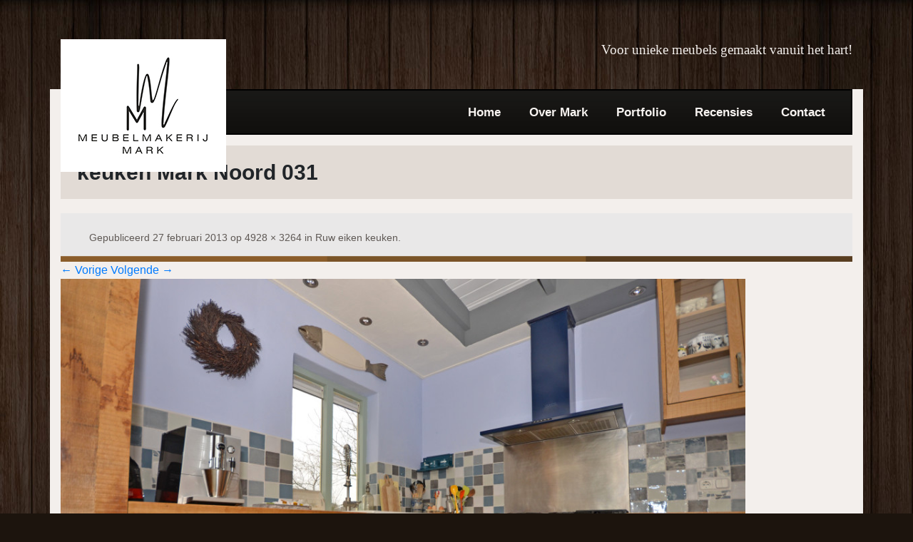

--- FILE ---
content_type: text/html; charset=UTF-8
request_url: https://www.meubelmakerijmark.nl/projecten/ruw-eiken-keuken/keuken-mark-noord-031/
body_size: 9162
content:
<!DOCTYPE html>
<html lang="nl">
<head>

<meta charset="utf-8">
<meta http-equiv="X-UA-Compatible" content="IE=edge">
<meta name="viewport" content="width=device-width, initial-scale=1, shrink-to-fit=no">
<meta name="keywords" content="meubelmakerij, meubels, meubels maken, houten meubels, handwerk, maatwerk, Mark, Mark van Noord, Wijster, Drenthe, meubels voor binnen, meubels voor buiten, kasten, tafels, stoelen, picnicbank, picnicbanken">
<meta name="author" content="Meubelmakerij Mark">
<meta name="robots" content="index, follow">
<meta http-equiv="Content-Language" content="nl" />
<title>keuken Mark Noord 031 &middot; Meubelmakerij Mark</title>
<link rel="profile" href="http://gmpg.org/xfn/11" />
<link rel="pingback" href="https://www.meubelmakerijmark.nl/xmlrpc.php" />
<!--[if lt IE 9]>
<script src="https://oss.maxcdn.com/libs/html5shiv/3.7.0/html5shiv.js"></script>
<script src="https://oss.maxcdn.com/libs/respond.js/1.4.2/respond.min.js"></script>
<![endif]-->
<link rel="stylesheet" href="//maxcdn.bootstrapcdn.com/font-awesome/4.3.0/css/font-awesome.min.css">
<link rel="stylesheet" href="https://stackpath.bootstrapcdn.com/bootstrap/4.1.3/css/bootstrap.min.css">
<link href="https://www.meubelmakerijmark.nl/wp-content/themes/meubelmakerij/css/style.css?v=1.1" rel="stylesheet">
<link href="https://www.meubelmakerijmark.nl/wp-content/themes/meubelmakerij/css/reviews.css" rel="stylesheet">
<link href="https://www.meubelmakerijmark.nl/wp-content/themes/meubelmakerij/css/flexslider.css" rel="stylesheet">
<link rel='stylesheet' id='sb_instagram_styles-css'  href='https://www.meubelmakerijmark.nl/wp-content/plugins/instagram-feed/css/sb-instagram.min.css?ver=1.8' type='text/css' media='all' />
<link rel="alternate" type="application/rss+xml" title="Meubelmakerij Mark &raquo; Feed" href="https://www.meubelmakerijmark.nl/feed/" />

<meta name='robots' content='index, follow, max-image-preview:large, max-snippet:-1, max-video-preview:-1' />

	<!-- This site is optimized with the Yoast SEO plugin v26.8 - https://yoast.com/product/yoast-seo-wordpress/ -->
	<link rel="canonical" href="https://www.meubelmakerijmark.nl/projecten/ruw-eiken-keuken/keuken-mark-noord-031/" />
	<meta property="og:locale" content="nl_NL" />
	<meta property="og:type" content="article" />
	<meta property="og:title" content="keuken Mark Noord 031 - Meubelmakerij Mark" />
	<meta property="og:url" content="https://www.meubelmakerijmark.nl/projecten/ruw-eiken-keuken/keuken-mark-noord-031/" />
	<meta property="og:site_name" content="Meubelmakerij Mark" />
	<meta property="og:image" content="https://www.meubelmakerijmark.nl/projecten/ruw-eiken-keuken/keuken-mark-noord-031" />
	<meta property="og:image:width" content="1024" />
	<meta property="og:image:height" content="678" />
	<meta property="og:image:type" content="image/jpeg" />
	<script type="application/ld+json" class="yoast-schema-graph">{"@context":"https://schema.org","@graph":[{"@type":"WebPage","@id":"https://www.meubelmakerijmark.nl/projecten/ruw-eiken-keuken/keuken-mark-noord-031/","url":"https://www.meubelmakerijmark.nl/projecten/ruw-eiken-keuken/keuken-mark-noord-031/","name":"keuken Mark Noord 031 - Meubelmakerij Mark","isPartOf":{"@id":"https://www.meubelmakerijmark.nl/#website"},"primaryImageOfPage":{"@id":"https://www.meubelmakerijmark.nl/projecten/ruw-eiken-keuken/keuken-mark-noord-031/#primaryimage"},"image":{"@id":"https://www.meubelmakerijmark.nl/projecten/ruw-eiken-keuken/keuken-mark-noord-031/#primaryimage"},"thumbnailUrl":"https://www.meubelmakerijmark.nl/wp-content/uploads/2013/02/keuken-Mark-Noord-031.jpg","datePublished":"2013-02-27T20:12:28+00:00","breadcrumb":{"@id":"https://www.meubelmakerijmark.nl/projecten/ruw-eiken-keuken/keuken-mark-noord-031/#breadcrumb"},"inLanguage":"nl-NL","potentialAction":[{"@type":"ReadAction","target":["https://www.meubelmakerijmark.nl/projecten/ruw-eiken-keuken/keuken-mark-noord-031/"]}]},{"@type":"ImageObject","inLanguage":"nl-NL","@id":"https://www.meubelmakerijmark.nl/projecten/ruw-eiken-keuken/keuken-mark-noord-031/#primaryimage","url":"https://www.meubelmakerijmark.nl/wp-content/uploads/2013/02/keuken-Mark-Noord-031.jpg","contentUrl":"https://www.meubelmakerijmark.nl/wp-content/uploads/2013/02/keuken-Mark-Noord-031.jpg","width":4928,"height":3264},{"@type":"BreadcrumbList","@id":"https://www.meubelmakerijmark.nl/projecten/ruw-eiken-keuken/keuken-mark-noord-031/#breadcrumb","itemListElement":[{"@type":"ListItem","position":1,"name":"Home","item":"https://www.meubelmakerijmark.nl/"},{"@type":"ListItem","position":2,"name":"Ruw eiken keuken","item":"https://www.meubelmakerijmark.nl/projecten/ruw-eiken-keuken/"},{"@type":"ListItem","position":3,"name":"keuken Mark Noord 031"}]},{"@type":"WebSite","@id":"https://www.meubelmakerijmark.nl/#website","url":"https://www.meubelmakerijmark.nl/","name":"Meubelmakerij Mark","description":"De meubelmakerij voor vakmanschaps handgemaakte meubels","potentialAction":[{"@type":"SearchAction","target":{"@type":"EntryPoint","urlTemplate":"https://www.meubelmakerijmark.nl/?s={search_term_string}"},"query-input":{"@type":"PropertyValueSpecification","valueRequired":true,"valueName":"search_term_string"}}],"inLanguage":"nl-NL"}]}</script>
	<!-- / Yoast SEO plugin. -->


<link rel='dns-prefetch' href='//challenges.cloudflare.com' />
<link rel='dns-prefetch' href='//fonts.googleapis.com' />
<link rel="alternate" type="application/rss+xml" title="Meubelmakerij Mark &raquo; feed" href="https://www.meubelmakerijmark.nl/feed/" />
<link rel="alternate" type="application/rss+xml" title="Meubelmakerij Mark &raquo; reacties feed" href="https://www.meubelmakerijmark.nl/comments/feed/" />
<link rel="alternate" type="application/rss+xml" title="Meubelmakerij Mark &raquo; keuken Mark Noord 031 reacties feed" href="https://www.meubelmakerijmark.nl/projecten/ruw-eiken-keuken/keuken-mark-noord-031/feed/" />
<link rel="alternate" title="oEmbed (JSON)" type="application/json+oembed" href="https://www.meubelmakerijmark.nl/wp-json/oembed/1.0/embed?url=https%3A%2F%2Fwww.meubelmakerijmark.nl%2Fprojecten%2Fruw-eiken-keuken%2Fkeuken-mark-noord-031%2F" />
<link rel="alternate" title="oEmbed (XML)" type="text/xml+oembed" href="https://www.meubelmakerijmark.nl/wp-json/oembed/1.0/embed?url=https%3A%2F%2Fwww.meubelmakerijmark.nl%2Fprojecten%2Fruw-eiken-keuken%2Fkeuken-mark-noord-031%2F&#038;format=xml" />
<style id='wp-img-auto-sizes-contain-inline-css' type='text/css'>
img:is([sizes=auto i],[sizes^="auto," i]){contain-intrinsic-size:3000px 1500px}
/*# sourceURL=wp-img-auto-sizes-contain-inline-css */
</style>
<link rel='stylesheet' id='sbi_styles-css' href='https://www.meubelmakerijmark.nl/wp-content/plugins/instagram-feed/css/sbi-styles.min.css?ver=6.10.0' type='text/css' media='all' />
<style id='wp-emoji-styles-inline-css' type='text/css'>

	img.wp-smiley, img.emoji {
		display: inline !important;
		border: none !important;
		box-shadow: none !important;
		height: 1em !important;
		width: 1em !important;
		margin: 0 0.07em !important;
		vertical-align: -0.1em !important;
		background: none !important;
		padding: 0 !important;
	}
/*# sourceURL=wp-emoji-styles-inline-css */
</style>
<style id='classic-theme-styles-inline-css' type='text/css'>
/*! This file is auto-generated */
.wp-block-button__link{color:#fff;background-color:#32373c;border-radius:9999px;box-shadow:none;text-decoration:none;padding:calc(.667em + 2px) calc(1.333em + 2px);font-size:1.125em}.wp-block-file__button{background:#32373c;color:#fff;text-decoration:none}
/*# sourceURL=/wp-includes/css/classic-themes.min.css */
</style>
<link rel='stylesheet' id='contact-form-7-css' href='https://www.meubelmakerijmark.nl/wp-content/plugins/contact-form-7/includes/css/styles.css?ver=6.1.4' type='text/css' media='all' />
<link rel="https://api.w.org/" href="https://www.meubelmakerijmark.nl/wp-json/" /><link rel="alternate" title="JSON" type="application/json" href="https://www.meubelmakerijmark.nl/wp-json/wp/v2/media/140" /><link rel="EditURI" type="application/rsd+xml" title="RSD" href="https://www.meubelmakerijmark.nl/xmlrpc.php?rsd" />
<meta name="generator" content="WordPress 6.9" />
<link rel='shortlink' href='https://www.meubelmakerijmark.nl/?p=140' />

<script type='text/javascript'>
/* <![CDATA[ */
var rlArgs = {"script":"prettyphoto","selector":"popbox","customEvents":"","activeGalleries":"1","animationSpeed":"normal","slideshow":"0","slideshowDelay":"5000","slideshowAutoplay":"0","opacity":"0.75","showTitle":"1","allowResize":"1","allowExpand":"1","width":"1080","height":"720","separator":"\/","theme":"pp_default","horizontalPadding":"20","hideFlash":"0","wmode":"opaque","videoAutoplay":"0","modal":"0","deeplinking":"0","overlayGallery":"1","keyboardShortcuts":"1","social":"0"};
/* ]]> */
</script>

<script>
(function(i,s,o,g,r,a,m){i['GoogleAnalyticsObject']=r;i[r]=i[r]||function(){
(i[r].q=i[r].q||[]).push(arguments)},i[r].l=1*new Date();a=s.createElement(o),
m=s.getElementsByTagName(o)[0];a.async=1;a.src=g;m.parentNode.insertBefore(a,m)
})(window,document,'script','//www.google-analytics.com/analytics.js','ga');
ga('create', 'UA-38776990-1', 'auto');
ga('set', 'forceSSL', true);
ga('set', 'anonymizeIp', true); 
ga('send', 'pageview');
</script>

<style>
header #logo {height: 186px;}
@media (max-width: 767px) {
	header #logo {height: auto;}
}
.callme .wpcf7-turnstile {
	display: none;
	visibility: hidden;
}
</style>
<style id='global-styles-inline-css' type='text/css'>
:root{--wp--preset--aspect-ratio--square: 1;--wp--preset--aspect-ratio--4-3: 4/3;--wp--preset--aspect-ratio--3-4: 3/4;--wp--preset--aspect-ratio--3-2: 3/2;--wp--preset--aspect-ratio--2-3: 2/3;--wp--preset--aspect-ratio--16-9: 16/9;--wp--preset--aspect-ratio--9-16: 9/16;--wp--preset--color--black: #000000;--wp--preset--color--cyan-bluish-gray: #abb8c3;--wp--preset--color--white: #ffffff;--wp--preset--color--pale-pink: #f78da7;--wp--preset--color--vivid-red: #cf2e2e;--wp--preset--color--luminous-vivid-orange: #ff6900;--wp--preset--color--luminous-vivid-amber: #fcb900;--wp--preset--color--light-green-cyan: #7bdcb5;--wp--preset--color--vivid-green-cyan: #00d084;--wp--preset--color--pale-cyan-blue: #8ed1fc;--wp--preset--color--vivid-cyan-blue: #0693e3;--wp--preset--color--vivid-purple: #9b51e0;--wp--preset--gradient--vivid-cyan-blue-to-vivid-purple: linear-gradient(135deg,rgb(6,147,227) 0%,rgb(155,81,224) 100%);--wp--preset--gradient--light-green-cyan-to-vivid-green-cyan: linear-gradient(135deg,rgb(122,220,180) 0%,rgb(0,208,130) 100%);--wp--preset--gradient--luminous-vivid-amber-to-luminous-vivid-orange: linear-gradient(135deg,rgb(252,185,0) 0%,rgb(255,105,0) 100%);--wp--preset--gradient--luminous-vivid-orange-to-vivid-red: linear-gradient(135deg,rgb(255,105,0) 0%,rgb(207,46,46) 100%);--wp--preset--gradient--very-light-gray-to-cyan-bluish-gray: linear-gradient(135deg,rgb(238,238,238) 0%,rgb(169,184,195) 100%);--wp--preset--gradient--cool-to-warm-spectrum: linear-gradient(135deg,rgb(74,234,220) 0%,rgb(151,120,209) 20%,rgb(207,42,186) 40%,rgb(238,44,130) 60%,rgb(251,105,98) 80%,rgb(254,248,76) 100%);--wp--preset--gradient--blush-light-purple: linear-gradient(135deg,rgb(255,206,236) 0%,rgb(152,150,240) 100%);--wp--preset--gradient--blush-bordeaux: linear-gradient(135deg,rgb(254,205,165) 0%,rgb(254,45,45) 50%,rgb(107,0,62) 100%);--wp--preset--gradient--luminous-dusk: linear-gradient(135deg,rgb(255,203,112) 0%,rgb(199,81,192) 50%,rgb(65,88,208) 100%);--wp--preset--gradient--pale-ocean: linear-gradient(135deg,rgb(255,245,203) 0%,rgb(182,227,212) 50%,rgb(51,167,181) 100%);--wp--preset--gradient--electric-grass: linear-gradient(135deg,rgb(202,248,128) 0%,rgb(113,206,126) 100%);--wp--preset--gradient--midnight: linear-gradient(135deg,rgb(2,3,129) 0%,rgb(40,116,252) 100%);--wp--preset--font-size--small: 13px;--wp--preset--font-size--medium: 20px;--wp--preset--font-size--large: 36px;--wp--preset--font-size--x-large: 42px;--wp--preset--spacing--20: 0.44rem;--wp--preset--spacing--30: 0.67rem;--wp--preset--spacing--40: 1rem;--wp--preset--spacing--50: 1.5rem;--wp--preset--spacing--60: 2.25rem;--wp--preset--spacing--70: 3.38rem;--wp--preset--spacing--80: 5.06rem;--wp--preset--shadow--natural: 6px 6px 9px rgba(0, 0, 0, 0.2);--wp--preset--shadow--deep: 12px 12px 50px rgba(0, 0, 0, 0.4);--wp--preset--shadow--sharp: 6px 6px 0px rgba(0, 0, 0, 0.2);--wp--preset--shadow--outlined: 6px 6px 0px -3px rgb(255, 255, 255), 6px 6px rgb(0, 0, 0);--wp--preset--shadow--crisp: 6px 6px 0px rgb(0, 0, 0);}:where(.is-layout-flex){gap: 0.5em;}:where(.is-layout-grid){gap: 0.5em;}body .is-layout-flex{display: flex;}.is-layout-flex{flex-wrap: wrap;align-items: center;}.is-layout-flex > :is(*, div){margin: 0;}body .is-layout-grid{display: grid;}.is-layout-grid > :is(*, div){margin: 0;}:where(.wp-block-columns.is-layout-flex){gap: 2em;}:where(.wp-block-columns.is-layout-grid){gap: 2em;}:where(.wp-block-post-template.is-layout-flex){gap: 1.25em;}:where(.wp-block-post-template.is-layout-grid){gap: 1.25em;}.has-black-color{color: var(--wp--preset--color--black) !important;}.has-cyan-bluish-gray-color{color: var(--wp--preset--color--cyan-bluish-gray) !important;}.has-white-color{color: var(--wp--preset--color--white) !important;}.has-pale-pink-color{color: var(--wp--preset--color--pale-pink) !important;}.has-vivid-red-color{color: var(--wp--preset--color--vivid-red) !important;}.has-luminous-vivid-orange-color{color: var(--wp--preset--color--luminous-vivid-orange) !important;}.has-luminous-vivid-amber-color{color: var(--wp--preset--color--luminous-vivid-amber) !important;}.has-light-green-cyan-color{color: var(--wp--preset--color--light-green-cyan) !important;}.has-vivid-green-cyan-color{color: var(--wp--preset--color--vivid-green-cyan) !important;}.has-pale-cyan-blue-color{color: var(--wp--preset--color--pale-cyan-blue) !important;}.has-vivid-cyan-blue-color{color: var(--wp--preset--color--vivid-cyan-blue) !important;}.has-vivid-purple-color{color: var(--wp--preset--color--vivid-purple) !important;}.has-black-background-color{background-color: var(--wp--preset--color--black) !important;}.has-cyan-bluish-gray-background-color{background-color: var(--wp--preset--color--cyan-bluish-gray) !important;}.has-white-background-color{background-color: var(--wp--preset--color--white) !important;}.has-pale-pink-background-color{background-color: var(--wp--preset--color--pale-pink) !important;}.has-vivid-red-background-color{background-color: var(--wp--preset--color--vivid-red) !important;}.has-luminous-vivid-orange-background-color{background-color: var(--wp--preset--color--luminous-vivid-orange) !important;}.has-luminous-vivid-amber-background-color{background-color: var(--wp--preset--color--luminous-vivid-amber) !important;}.has-light-green-cyan-background-color{background-color: var(--wp--preset--color--light-green-cyan) !important;}.has-vivid-green-cyan-background-color{background-color: var(--wp--preset--color--vivid-green-cyan) !important;}.has-pale-cyan-blue-background-color{background-color: var(--wp--preset--color--pale-cyan-blue) !important;}.has-vivid-cyan-blue-background-color{background-color: var(--wp--preset--color--vivid-cyan-blue) !important;}.has-vivid-purple-background-color{background-color: var(--wp--preset--color--vivid-purple) !important;}.has-black-border-color{border-color: var(--wp--preset--color--black) !important;}.has-cyan-bluish-gray-border-color{border-color: var(--wp--preset--color--cyan-bluish-gray) !important;}.has-white-border-color{border-color: var(--wp--preset--color--white) !important;}.has-pale-pink-border-color{border-color: var(--wp--preset--color--pale-pink) !important;}.has-vivid-red-border-color{border-color: var(--wp--preset--color--vivid-red) !important;}.has-luminous-vivid-orange-border-color{border-color: var(--wp--preset--color--luminous-vivid-orange) !important;}.has-luminous-vivid-amber-border-color{border-color: var(--wp--preset--color--luminous-vivid-amber) !important;}.has-light-green-cyan-border-color{border-color: var(--wp--preset--color--light-green-cyan) !important;}.has-vivid-green-cyan-border-color{border-color: var(--wp--preset--color--vivid-green-cyan) !important;}.has-pale-cyan-blue-border-color{border-color: var(--wp--preset--color--pale-cyan-blue) !important;}.has-vivid-cyan-blue-border-color{border-color: var(--wp--preset--color--vivid-cyan-blue) !important;}.has-vivid-purple-border-color{border-color: var(--wp--preset--color--vivid-purple) !important;}.has-vivid-cyan-blue-to-vivid-purple-gradient-background{background: var(--wp--preset--gradient--vivid-cyan-blue-to-vivid-purple) !important;}.has-light-green-cyan-to-vivid-green-cyan-gradient-background{background: var(--wp--preset--gradient--light-green-cyan-to-vivid-green-cyan) !important;}.has-luminous-vivid-amber-to-luminous-vivid-orange-gradient-background{background: var(--wp--preset--gradient--luminous-vivid-amber-to-luminous-vivid-orange) !important;}.has-luminous-vivid-orange-to-vivid-red-gradient-background{background: var(--wp--preset--gradient--luminous-vivid-orange-to-vivid-red) !important;}.has-very-light-gray-to-cyan-bluish-gray-gradient-background{background: var(--wp--preset--gradient--very-light-gray-to-cyan-bluish-gray) !important;}.has-cool-to-warm-spectrum-gradient-background{background: var(--wp--preset--gradient--cool-to-warm-spectrum) !important;}.has-blush-light-purple-gradient-background{background: var(--wp--preset--gradient--blush-light-purple) !important;}.has-blush-bordeaux-gradient-background{background: var(--wp--preset--gradient--blush-bordeaux) !important;}.has-luminous-dusk-gradient-background{background: var(--wp--preset--gradient--luminous-dusk) !important;}.has-pale-ocean-gradient-background{background: var(--wp--preset--gradient--pale-ocean) !important;}.has-electric-grass-gradient-background{background: var(--wp--preset--gradient--electric-grass) !important;}.has-midnight-gradient-background{background: var(--wp--preset--gradient--midnight) !important;}.has-small-font-size{font-size: var(--wp--preset--font-size--small) !important;}.has-medium-font-size{font-size: var(--wp--preset--font-size--medium) !important;}.has-large-font-size{font-size: var(--wp--preset--font-size--large) !important;}.has-x-large-font-size{font-size: var(--wp--preset--font-size--x-large) !important;}
/*# sourceURL=global-styles-inline-css */
</style>
</head>

<body class="attachment wp-singular attachment-template-default single single-attachment postid-140 attachmentid-140 attachment-jpeg wp-theme-meubelmakerij full-width">

<div class="container">
	<header>
	    <nav id="main" class="navbar navbar-expand-lg navbar-light bg-dark">
		  	<a class="navbar-toggler" type="button" data-toggle="collapse" data-target="#collapseExample" aria-expanded="false" aria-controls="collapseExample">
		    	<span class="navbar-toggler-icon"></span>
			</a>
		  <div class="collapse navbar-collapse" id="collapseExample">
	        			<div class="menu-main-menu-container"><ul id="main-menu" class="nav"><li id="menu-item-15" class="menu-item menu-item-type-custom menu-item-object-custom menu-item-home menu-item-15"><a href="https://www.meubelmakerijmark.nl/">Home</a></li>
<li id="menu-item-14" class="menu-item menu-item-type-post_type menu-item-object-page menu-item-14"><a href="https://www.meubelmakerijmark.nl/over-mark/">Over Mark</a></li>
<li id="menu-item-75" class="menu-item menu-item-type-post_type menu-item-object-page menu-item-75"><a href="https://www.meubelmakerijmark.nl/portfolio/">Portfolio</a></li>
<li id="menu-item-393" class="menu-item menu-item-type-post_type menu-item-object-page menu-item-393"><a href="https://www.meubelmakerijmark.nl/recensies/">Recensies</a></li>
<li id="menu-item-13" class="menu-item menu-item-type-post_type menu-item-object-page menu-item-13"><a href="https://www.meubelmakerijmark.nl/contact/">Contact</a></li>
</ul></div>		  </div>
	    </nav>
	    	
		<div id="logo">
			<a href="https://www.meubelmakerijmark.nl/" title="Meubelmakerij Mark">
				<img src="https://www.meubelmakerijmark.nl/wp-content/themes/meubelmakerij/img/logo-2025.jpg" alt="Logo Meubelmakerij Mark" />
			</a>
		</div>
		
		<div id="slogan">Voor unieke meubels gemaakt vanuit het hart!</div>
		
				<div id="headerImage">
					</div>
			</header>
	
	<section id="main">
	<div id="primary" class="site-content">
		<div id="content" role="main">

		
				<article id="post-140" class="image-attachment post-140 attachment type-attachment status-inherit hentry">
					<header class="entry-header">
						<h1 class="entry-title">keuken Mark Noord 031</h1>

						<footer class="entry-meta">
							<span class="meta-prep meta-prep-entry-date">Gepubliceerd </span> <span class="entry-date"><time class="entry-date" datetime="2013-02-27T21:12:28+01:00">27 februari 2013</time></span> op <a href="https://www.meubelmakerijmark.nl/wp-content/uploads/2013/02/keuken-Mark-Noord-031.jpg" title="Link naar volledige afbeelding">4928 &times; 3264</a> in <a href="https://www.meubelmakerijmark.nl/projecten/ruw-eiken-keuken/" title="Terug naar Ruw eiken keuken" rel="gallery">Ruw eiken keuken</a>.													</footer><!-- .entry-meta -->

						<nav id="image-navigation" class="navigation" role="navigation">
							<span class="previous-image"><a href='https://www.meubelmakerijmark.nl/wp-content/uploads/2013/02/keuken-Mark-Noord-028.jpg' title="" data-rl_title="" class="rl-gallery-link" data-rl_caption="" data-rel="popbox-gallery-0">&larr; Vorige</a></span>
							<span class="next-image"><a href='https://www.meubelmakerijmark.nl/wp-content/uploads/2013/02/keuken-Mark-Noord-045.jpg' title="" data-rl_title="" class="rl-gallery-link" data-rl_caption="" data-rel="popbox-gallery-0">Volgende &rarr;</a></span>
						</nav><!-- #image-navigation -->
					</header><!-- .entry-header -->

					<div class="entry-content">

						<div class="entry-attachment">
							<div class="attachment">
								<a href="https://www.meubelmakerijmark.nl/projecten/ruw-eiken-keuken/keuken-mark-noord-045/" title="keuken Mark Noord 031" rel="attachment"><img width="960" height="636" src="https://www.meubelmakerijmark.nl/wp-content/uploads/2013/02/keuken-Mark-Noord-031.jpg" class="attachment-960x960 size-960x960" alt="" decoding="async" fetchpriority="high" srcset="https://www.meubelmakerijmark.nl/wp-content/uploads/2013/02/keuken-Mark-Noord-031.jpg 4928w, https://www.meubelmakerijmark.nl/wp-content/uploads/2013/02/keuken-Mark-Noord-031-241x160.jpg 241w, https://www.meubelmakerijmark.nl/wp-content/uploads/2013/02/keuken-Mark-Noord-031-1024x678.jpg 1024w, https://www.meubelmakerijmark.nl/wp-content/uploads/2013/02/keuken-Mark-Noord-031-624x413.jpg 624w" sizes="(max-width: 960px) 100vw, 960px" /></a>

															</div><!-- .attachment -->

						</div><!-- .entry-attachment -->

						<div class="entry-description">
																				</div><!-- .entry-description -->

					</div><!-- .entry-content -->

				</article><!-- #post -->

				
<div id="comments" class="comments-area">

	
	
		<div id="respond" class="comment-respond">
		<h3 id="reply-title" class="comment-reply-title">Geef een reactie <small><a rel="nofollow" id="cancel-comment-reply-link" href="/projecten/ruw-eiken-keuken/keuken-mark-noord-031/#respond" style="display:none;">Reactie annuleren</a></small></h3><p class="must-log-in">Je moet <a href="https://www.meubelmakerijmark.nl/wp-login.php?redirect_to=https%3A%2F%2Fwww.meubelmakerijmark.nl%2Fprojecten%2Fruw-eiken-keuken%2Fkeuken-mark-noord-031%2F"> ingelogd zijn op</a> om een reactie te plaatsen.</p>	</div><!-- #respond -->
	
</div><!-- #comments .comments-area -->
			
		</div><!-- #content -->
	</div><!-- #primary -->

	</section>
	
	<section class="contact-bar">
		<div class="row">
		<div class="callme col-xs-12 col-md-4">
			<div class="entry">
				
<div class="wpcf7 no-js" id="wpcf7-f80-o1" lang="en-US" dir="ltr" data-wpcf7-id="80">
<div class="screen-reader-response"><p role="status" aria-live="polite" aria-atomic="true"></p> <ul></ul></div>
<form action="/projecten/ruw-eiken-keuken/keuken-mark-noord-031/#wpcf7-f80-o1" method="post" class="wpcf7-form init" aria-label="Contact form" novalidate="novalidate" data-status="init">
<fieldset class="hidden-fields-container"><input type="hidden" name="_wpcf7" value="80" /><input type="hidden" name="_wpcf7_version" value="6.1.4" /><input type="hidden" name="_wpcf7_locale" value="en_US" /><input type="hidden" name="_wpcf7_unit_tag" value="wpcf7-f80-o1" /><input type="hidden" name="_wpcf7_container_post" value="0" /><input type="hidden" name="_wpcf7_posted_data_hash" value="" />
</fieldset>
<p>Bel mij terug
</p>
<p><span class="wpcf7-form-control-wrap" data-name="phone"><input size="40" maxlength="400" class="wpcf7-form-control wpcf7-text wpcf7-validates-as-required" aria-required="true" aria-invalid="false" value="" type="text" name="phone" /></span>
</p>
<p><input class="wpcf7-form-control wpcf7-submit has-spinner" type="submit" value="Verzenden" />
</p>
<div class="wpcf7-turnstile cf-turnstile" data-sitekey="0x4AAAAAABycZa8qNsEKD8kA" data-response-field-name="_wpcf7_turnstile_response" data-size="compact" data-language="nl"></div><div class="wpcf7-response-output" aria-hidden="true"></div>
</form>
</div>
			</div>
		</div>
		<div class="facebook col-xs-12 col-md-4">
			<div class="entry">
				<a href="https://www.facebook.com/pages/Meubelmakerij-Mark/440505685969842" title="Like Meubelmakerij Mark op Facebook" target="_blank" class="btn">Like ons op Facebook</a>
			</div>
		</div>
		<div class="twitter col-xs-12 col-md-4">
			<div class="entry">
				<a href="https://www.instagram.com/meubelmark/" target="_blank" title="Volg Meubelmakerij Mark op Instagram" class="btn">Volg ons op Instagram</a>
			</div>
		</div>
	</section>

    <footer>
	    <div class="row">
	    	<section id="about" class="col-xs-12 col-md-4">
	    		<h3>Meubelmakerij Mark</h3>
	    		<p>dhr. M. van Noord<br/>
	De Zuidmaten 9a<br/>
	9411 PT Beilen</p>
	    	</section>
	    	<section id="contact" class="col-xs-12 col-md-4">
	    		<h3>Contactgegevens</h3>
	    		<ul>
					<li><span>Mobiel:</span> (06) 144 38 569</li>
					<li><span>Telefoon:</span> (0593) 56 24 16</li>
					<li><span>E-mail:</span> <a href="mailto:info@meubelmakerijmark.nl" target="_blank">info@meubelmakerijmark.nl</a></li>
	    		</ul>
	    	</section>
	    	<section id="legal" class="col-xs-12 col-md-4">
		    	<ul>
			    	<li><a target="_blank" href="https://meubelmakerijmark.nl/pdf/algemene-leverings-en-betalingsvoorwaarden-Meubelmakerij-Mark.pdf" title="Algemene voorwaarden">Algemene voorwaarden</a> (pdf)</li>
					<li><a href="/privacyverklaring" title="Privacy &amp; cookies">Privacy &amp; cookies</a></li>
					<li><a href="/disclaimer" title="Disclaimer">Disclaimer</a></li>
		    	</ul>
	    	</section>
	    	<div class="clearer"><!-- IE FIX --></div>
	    </div>
    </footer>              
</div>

<div id="copyright">
	<div class="container">
		<div class="left">
			Copyright &copy; 2012 - 2026 <a href="https://www.meubelmakerijmark.nl" title="Meubelmakerij Mark">Meubelmakerij Mark</a>
		</div>
		<div class="right">
			Gerealiseerd door <a href="https://www.rmwebcreaties.nl" target="_blank" title="Website laten maken - RM Webcreaties">RM Webcreaties</a>
		</div>
	</div>
</div>



<script type="speculationrules">
{"prefetch":[{"source":"document","where":{"and":[{"href_matches":"/*"},{"not":{"href_matches":["/wp-*.php","/wp-admin/*","/wp-content/uploads/*","/wp-content/*","/wp-content/plugins/*","/wp-content/themes/meubelmakerij/*","/*\\?(.+)"]}},{"not":{"selector_matches":"a[rel~=\"nofollow\"]"}},{"not":{"selector_matches":".no-prefetch, .no-prefetch a"}}]},"eagerness":"conservative"}]}
</script>
<!-- Instagram Feed JS -->
<script type="text/javascript">
var sbiajaxurl = "https://www.meubelmakerijmark.nl/wp-admin/admin-ajax.php";
</script>
<script type="text/javascript" src="https://www.meubelmakerijmark.nl/wp-includes/js/dist/hooks.min.js?ver=dd5603f07f9220ed27f1" id="wp-hooks-js"></script>
<script type="text/javascript" src="https://www.meubelmakerijmark.nl/wp-includes/js/dist/i18n.min.js?ver=c26c3dc7bed366793375" id="wp-i18n-js"></script>
<script type="text/javascript" id="wp-i18n-js-after">
/* <![CDATA[ */
wp.i18n.setLocaleData( { 'text direction\u0004ltr': [ 'ltr' ] } );
//# sourceURL=wp-i18n-js-after
/* ]]> */
</script>
<script type="text/javascript" src="https://www.meubelmakerijmark.nl/wp-content/plugins/contact-form-7/includes/swv/js/index.js?ver=6.1.4" id="swv-js"></script>
<script type="text/javascript" id="contact-form-7-js-translations">
/* <![CDATA[ */
( function( domain, translations ) {
	var localeData = translations.locale_data[ domain ] || translations.locale_data.messages;
	localeData[""].domain = domain;
	wp.i18n.setLocaleData( localeData, domain );
} )( "contact-form-7", {"translation-revision-date":"2025-11-30 09:13:36+0000","generator":"GlotPress\/4.0.3","domain":"messages","locale_data":{"messages":{"":{"domain":"messages","plural-forms":"nplurals=2; plural=n != 1;","lang":"nl"},"This contact form is placed in the wrong place.":["Dit contactformulier staat op de verkeerde plek."],"Error:":["Fout:"]}},"comment":{"reference":"includes\/js\/index.js"}} );
//# sourceURL=contact-form-7-js-translations
/* ]]> */
</script>
<script type="text/javascript" id="contact-form-7-js-before">
/* <![CDATA[ */
var wpcf7 = {
    "api": {
        "root": "https:\/\/www.meubelmakerijmark.nl\/wp-json\/",
        "namespace": "contact-form-7\/v1"
    }
};
//# sourceURL=contact-form-7-js-before
/* ]]> */
</script>
<script type="text/javascript" src="https://www.meubelmakerijmark.nl/wp-content/plugins/contact-form-7/includes/js/index.js?ver=6.1.4" id="contact-form-7-js"></script>
<script type="text/javascript" src="https://challenges.cloudflare.com/turnstile/v0/api.js" id="cloudflare-turnstile-js" data-wp-strategy="async"></script>
<script type="text/javascript" id="cloudflare-turnstile-js-after">
/* <![CDATA[ */
document.addEventListener( 'wpcf7submit', e => turnstile.reset() );
//# sourceURL=cloudflare-turnstile-js-after
/* ]]> */
</script>
<script type="text/javascript" src="https://www.meubelmakerijmark.nl/wp-includes/js/comment-reply.min.js?ver=6.9" id="comment-reply-js" async="async" data-wp-strategy="async" fetchpriority="low"></script>
<script type="text/javascript" src="https://www.meubelmakerijmark.nl/wp-content/themes/meubelmakerij/js/navigation.js?ver=1.0" id="twentytwelve-navigation-js"></script>
<script id="wp-emoji-settings" type="application/json">
{"baseUrl":"https://s.w.org/images/core/emoji/17.0.2/72x72/","ext":".png","svgUrl":"https://s.w.org/images/core/emoji/17.0.2/svg/","svgExt":".svg","source":{"concatemoji":"https://www.meubelmakerijmark.nl/wp-includes/js/wp-emoji-release.min.js?ver=6.9"}}
</script>
<script type="module">
/* <![CDATA[ */
/*! This file is auto-generated */
const a=JSON.parse(document.getElementById("wp-emoji-settings").textContent),o=(window._wpemojiSettings=a,"wpEmojiSettingsSupports"),s=["flag","emoji"];function i(e){try{var t={supportTests:e,timestamp:(new Date).valueOf()};sessionStorage.setItem(o,JSON.stringify(t))}catch(e){}}function c(e,t,n){e.clearRect(0,0,e.canvas.width,e.canvas.height),e.fillText(t,0,0);t=new Uint32Array(e.getImageData(0,0,e.canvas.width,e.canvas.height).data);e.clearRect(0,0,e.canvas.width,e.canvas.height),e.fillText(n,0,0);const a=new Uint32Array(e.getImageData(0,0,e.canvas.width,e.canvas.height).data);return t.every((e,t)=>e===a[t])}function p(e,t){e.clearRect(0,0,e.canvas.width,e.canvas.height),e.fillText(t,0,0);var n=e.getImageData(16,16,1,1);for(let e=0;e<n.data.length;e++)if(0!==n.data[e])return!1;return!0}function u(e,t,n,a){switch(t){case"flag":return n(e,"\ud83c\udff3\ufe0f\u200d\u26a7\ufe0f","\ud83c\udff3\ufe0f\u200b\u26a7\ufe0f")?!1:!n(e,"\ud83c\udde8\ud83c\uddf6","\ud83c\udde8\u200b\ud83c\uddf6")&&!n(e,"\ud83c\udff4\udb40\udc67\udb40\udc62\udb40\udc65\udb40\udc6e\udb40\udc67\udb40\udc7f","\ud83c\udff4\u200b\udb40\udc67\u200b\udb40\udc62\u200b\udb40\udc65\u200b\udb40\udc6e\u200b\udb40\udc67\u200b\udb40\udc7f");case"emoji":return!a(e,"\ud83e\u1fac8")}return!1}function f(e,t,n,a){let r;const o=(r="undefined"!=typeof WorkerGlobalScope&&self instanceof WorkerGlobalScope?new OffscreenCanvas(300,150):document.createElement("canvas")).getContext("2d",{willReadFrequently:!0}),s=(o.textBaseline="top",o.font="600 32px Arial",{});return e.forEach(e=>{s[e]=t(o,e,n,a)}),s}function r(e){var t=document.createElement("script");t.src=e,t.defer=!0,document.head.appendChild(t)}a.supports={everything:!0,everythingExceptFlag:!0},new Promise(t=>{let n=function(){try{var e=JSON.parse(sessionStorage.getItem(o));if("object"==typeof e&&"number"==typeof e.timestamp&&(new Date).valueOf()<e.timestamp+604800&&"object"==typeof e.supportTests)return e.supportTests}catch(e){}return null}();if(!n){if("undefined"!=typeof Worker&&"undefined"!=typeof OffscreenCanvas&&"undefined"!=typeof URL&&URL.createObjectURL&&"undefined"!=typeof Blob)try{var e="postMessage("+f.toString()+"("+[JSON.stringify(s),u.toString(),c.toString(),p.toString()].join(",")+"));",a=new Blob([e],{type:"text/javascript"});const r=new Worker(URL.createObjectURL(a),{name:"wpTestEmojiSupports"});return void(r.onmessage=e=>{i(n=e.data),r.terminate(),t(n)})}catch(e){}i(n=f(s,u,c,p))}t(n)}).then(e=>{for(const n in e)a.supports[n]=e[n],a.supports.everything=a.supports.everything&&a.supports[n],"flag"!==n&&(a.supports.everythingExceptFlag=a.supports.everythingExceptFlag&&a.supports[n]);var t;a.supports.everythingExceptFlag=a.supports.everythingExceptFlag&&!a.supports.flag,a.supports.everything||((t=a.source||{}).concatemoji?r(t.concatemoji):t.wpemoji&&t.twemoji&&(r(t.twemoji),r(t.wpemoji)))});
//# sourceURL=https://www.meubelmakerijmark.nl/wp-includes/js/wp-emoji-loader.min.js
/* ]]> */
</script>
<script src="https://stackpath.bootstrapcdn.com/bootstrap/4.1.3/js/bootstrap.min.js" integrity="sha384-ChfqqxuZUCnJSK3+MXmPNIyE6ZbWh2IMqE241rYiqJxyMiZ6OW/JmZQ5stwEULTy" crossorigin="anonymous"></script>
</body>
</html>

--- FILE ---
content_type: text/css
request_url: https://www.meubelmakerijmark.nl/wp-content/themes/meubelmakerij/css/style.css?v=1.1
body_size: 2319
content:
body {
	background: fixed #1c140d url('../img/bgBody.jpg') center top;
	background-size: 1024px 1234px;
	padding-top: 125px;
}

.clearer {clear: both;}
.left {float: left;}
.right {float: right;}

.container {
	/*width: 980px;*/
	background: #f3efec;
	margin: 0 auto;
	margin-bottom: 20px;
}

.project {
	width: 100%;
	min-height: 150px;
	margin-bottom: 20px;
	padding-bottom: 20px;
	float: left;
	border-bottom: 1px solid #f3efec;
	margin-left: -22px;
	padding-left: 22px;
	
}

	section#main .contentLeft .project .btn {
		background: #7a5327;
		border: 1px solid #5d401e;
		border-radius: 0px;
		color: #ffffff;
		text-shadow: 0px 0px 1px #674620;
	}
	
	section#main .contentLeft .review__navigation a {
		color: #ffffff;
	}

	.project figure {
		float: left;
		-webkit-margin-before: 0px;
		-webkit-margin-after: 0px;
		-webkit-margin-start: 0px;
		-webkit-margin-end: 0px;
	}
	
	.project figure img {
		width: 100%;
		max-width: 100%;
		height: auto;
	}
	
	.project .entry {
		float: left;
		padding: 0px;
		margin: 0px;
		margin-top: -13px;
	}
	


div#copyright {
	width: 100%;
	margin: 0 auto;
	margin-bottom: 100px;
	color: #a09a97;
	font-size: 14px;
}
	
	#copyright a {
		color: #b1aaa6;
	}

.homepageBlock {
	float:left;
	height: 265px;
}

.homepageBlock .col-4 {
	padding-left: 0px;
}

.homepageBlock .col-8 {
	padding-right: 0px;
}

.homepageBlock img {
	width: 100% !important;
	max-width: 100%;
	height: auto !important;
}

	.homepageBlock .entry {
		padding: 15px;
		color:#f8f4f1;
	}
	
		.homepageBlock .entry .left {
			width:100px;
			float: left;
			margin-right: 20px;
		}
		
		.homepageBlock .entry .right {
			width:150px;
			float: left;
			font-size: 13px;
			line-height: 22px;
		}
	
		.homepageBlock .entry img {
			border: 1px solid #5d401e;
			width: 97px;
			height: 97px;
		}
		
		.homepageBlock .entry a.btn {
			border: 1px solid #5d401e;
			width: 100%;
			margin-top: 15px;
			border-radius: 0px;
			height: auto;
			color: #ffffff;
			text-shadow: 0px 0px 1px black;
		}
		
		.homepageBlock .entry p {
			font-size: 14px;
			line-height: 24px;
		}
		
		.homepageBlock .entry h4 {
			font-size: 19px;
			line-height:29px;
			margin: 0px;
			padding: 0px;
			margin-top: -5px;
			margin-bottom: 10px;
		}

	.homepageBlock.first {
		background:#8b5d2b;
	}
	
		.homepageBlock.first a.btn {
			background: #7a5327;
		}
	
	.homepageBlock.second {
		background:#7a5427;
	}
	
		.homepageBlock.second a.btn {
			background: #6d4c26;
		}
	
	.homepageBlock.last {
		background:#583d20;
	}
	
		.homepageBlock.last a.btn {
			background: #4c371f;
			border: 1px solid #44311c;
		}
		
		.homepageBlock.last .entry img {
			border: 1px solid #44311c;
		}

header {
	/*width: 980px;*/
	height: auto;
	position: relative;
}

	body.home header {}

	header #logo {
		width: 232px;
		height: 245px;
		position: absolute;
		left: 0px;
		top: -70px;
		z-index: 999;
	}

	header #slogan {
		font-size: 19px;
		color: #f2eeeb;
		position: absolute;
		right: 0px;
		top: -69px;
		font-family: georgia;
	}
	
	header div#headerImage {
		width: 100%;
		background: #e7e7e7;
		height: auto;
		position: relative;
		background: url(../img/photo01.jpg) no-repeat top left;
		margin-bottom: 15px;
	}
	
		body.home div#headerImage {
			/*height: 416px;*/
			background: none;
		}
		
		header div#headerImage img {
			max-width: 100%;
			width: 100%;
			height: auto;
		}

	header nav#main {
		width: 100%;
		position: relative;
		right: 0px;
		top: 0px;
		background: url(../img/bgNav.jpg) repeat-x top left;
		border: 2px solid #000000;
		height: 64px;
	}
	
	header .menu-main-menu-container {
		width: 100%;
	}
	
		header nav#main ul {
			margin: 0px;
			float: right;
			padding: 0px;
		}
	
		header nav#main ul li {
			float: left;
			padding: 0px;
			margin: 0px;
		}
		
			header nav#main ul li a {
				padding: 20px 20px;
				float: left;
				color: #f8f4f1;
				font-size: 17px;
				font-weight: bold;
			}
			
				header nav#main ul li a:hover {
					background: #000000;
				}
h1.entry-title {
	font-size: 30px;
	line-height: 35px;
	font-weight: bold;
	margin: 0px;
	padding: 0px;
	padding: 20px 23px;
	background: #e2dbd5;
	margin-bottom: 20px;
	width: 100%;
}

.widget {
	padding: 0px;
	background: #efebe8;
	width: 100%;
	margin-bottom: 20px;
}

	.widget form#searchform {
		margin: 0px;
		padding: 0px;
	}

	.widget form#searchform input.text {
		width: 160px;
		margin: 0px;
		float: left;
		margin-right: 5px;
		border-radius: 0px;
	}
	
	.widget form#searchform input.btn {
		background: #8b5d2b;
		border: 1px solid #805628;
		color: #ffffff;
		border-radius: 0px;
		text-shadow: none;
	}

	.widget h3.widget-title {
		padding: 15px 23px;
		width: 100%;
		color: #f8f4f1;
		font-size: 22px;
		line-height: 27px;
		background: #1b130d;
	}
	
.widget_recent_entries ul {
	padding: 0px;
	margin: 0px;
	clear: both;
}	

	.widget_recent_entries ul li {
		list-style-type: none;
		padding: 0px;
		margin: 0px;
		padding-top: 10px;
		min-height: 30px;
		padding-bottom: 10px;
	}
	
		.widget_recent_entries ul li span.post-date {
			color: #948f8b;
			font-size: 12px;
		}
	
		.widget_recent_entries ul li span.post-date,
		.widget_recent_entries ul li a {
			width: 100%;
			float: left;
			border-bottom: none;
		}
		
		#secondary .widget_recent_entries ul li a {
			border-bottom: none;
		}
			
section#main {
	/*width: 980px;*/
}

	section#main .contentLeft a,
	#secondary a {
		color: #8b5d2b;
		text-decoration: none;
	}

	section#main div.contentLeft {
		float: left;
		background: #efebe8;
		line-height: 25px;
		font-size: 14px;
		color: #1b130d;
		padding-top: 15px;
	}
	
		section#main div.contentLeft article {
			margin-bottom: 40px;
			float: left;
			width: 100%;
		}
		
		section#main div.contentLeft article img {
			max-width: 100%;
			height: auto; 
		}
		
			section#main div.contentLeft article .entry-content {
				padding-right: 0px;
				width: 100%;
			}
	
	section#main div#secondary {
		float: left;
		width: 100%;
	}
	
.sidebar {
	padding-top: 15px;
}

section.contact-bar {
	margin-top: 20px;
	padding-top: 15px;
	padding-bottom: 15px;
	color: #5f5955;
	font-size: 14px;
	line-height: 22px;
	padding-left: 15px;
	padding-right: 15px;
	width: 100%;
	height: auto;
	margin-bottom: 0px;
}

	section.contact-bar div.callme,
	section.contact-bar div.facebook,
	section.contact-bar div.twitter {
		/*width:313.33px;*/
		float:left;
		height: 80px;
	}
	
		section.contact-bar div.callme div.entry,
		section.contact-bar div.facebook div.entry,
		section.contact-bar div.twitter div.entry {
			padding: 22px;
		}
		
		section.contact-bar div.callme {
			background: #8b5d2b;
			position: relative;
		}
		
			section.contact-bar div.callme div.wpcf7-mail-sent-ok {
				position: absolute;
				left: 0px;
				top: 0px;
				background: green;
				/*width: 269.33px;*/
				height: 36px;
				padding: 22px;
			}
			
			section.contact-bar span.wpcf7-not-valid-tip-no-ajax {
				position: absolute;
				bottom: -22px;
				background: red;
				padding: 5px 15px;
			}
			
			section.contact-bar div.wpcf7-validation-errors {
				display: none;
			}
		
			section.contact-bar div.callme div.wpcf7 {
				float: left;
				color: #ffffff;
				margin-top: -10px;
			}
			
			section.contact-bar div.callme input.wpcf7-submit {
				display: block;
				padding: 5px 12px;
				background: #7a5327;
				border: 1px solid #5d401e;
				margin-top: 21px;
				margin-left: 40px;
				float: right;
				border-radius: 0px;
				color: #ffffff;
				float: left;
				text-shadow: 0px 0px 1px black;
			}
			
			.wpcf7-submit {
				display: block;
				padding: 5px 12px;
				background: #7a5327;
				border: 1px solid #5d401e;
				float: right;
				border-radius: 0px;
				color: #ffffff;
				float: left;
				text-shadow: 0px 0px 1px black;
				margin-right: 20px;
			}
		
			section.contact-bar div.callme p {
				width: 50%;
				float: left;
			}
			
			section.contact-bar div.callme p input[type="text"] {
				background: #ffffff;
				border-radius: 0px;
				margin: 0px;
				width: 140px;
			}
		
		section.contact-bar div.facebook {
			background: #3b5998;
		}
		
			section.contact-bar div.facebook a.btn {
				background: #36518c;
				width: 100%;
				color: #ffffff;
				border-radius: 0px;
				padding: 10px;
				border: 1px solid #334b80;
				text-shadow: none;
				margin-top: -3px;
			}
		
		section.contact-bar div.twitter {
			background: #00bbf5;
		}
		
			section.contact-bar div.twitter a.btn {
				background: #00b1e7;
				width: 100%;
				color: #ffffff;
				border-radius: 0px;
				padding: 10px;
				border: 1px solid #03a5d6;
				text-shadow: none;
				margin-top: -3px;
			}

footer {
	background: #e9e8e8 url(../img/bgFooter.jpg) no-repeat bottom center;
	background-size: 100%;
	margin-top: 20px;
	margin-bottom: 0px;
	padding-top: 23px;
	padding-bottom: 23px;
	color: #5f5955;
	font-size: 14px;
	line-height: 22px;
	padding-left: 40px;
	padding-right: 40px;
	width: 100%;
}

	footer a {
		color: #5f5955;
	}

	footer ul {
		list-style-type: none;
		padding: 0px;
		margin: 0px;
	}
	
		footer ul li {
			width: 100%;
			padding: 0px;
			margin: 0px;
			list-style-type: none;
			font-size: 14px;
			line-height: 22px;
		}
		
			footer ul li span {
				width: 80px;
				float: left;
			}

	footer h3 {
		font-size: 15px;
		font-weight: bold;
		line-height: 24px;
	}

@media (max-width: 767px) {
	html, body {
		overflow-x: hidden;
		width: 100%;
		max-width: 100%;
	}
	
	body {
		padding-top: 85px;
	}
	
	header #logo {
		width: 127px;
		height: auto;	
	}
	
	header #logo img {
		max-width: 100%;
		width: 100%;
	}
	
	header #slogan {
		font-size: 16px;
		text-align: right;
		width: 55%;
	}
	
	header .navbar-toggler {
		position: absolute;
		right: 15px;
	}
	
	.homepageBlock {
		height: auto;
	}
	
	.homepageBlock p {
		margin: 0px;
	}
	
	section#main div.contentLeft {
		width: 100%;
	}
	
	section.contact-bar div.callme {
		height: auto;
		
	}
	
	section.contact-bar div.callme p,
	section.contact-bar div.callme p input[type="text"] {
		width: 100%;
	}
	
	section.contact-bar div.callme input.wpcf7-submit {
		margin: 0px;
		width: 100%;
		text-align: center;
	}
	
	#copyright {
		text-align: center;
		font-size: 13px;
		padding-left: 15px;
		padding-right: 15px;
	}
	
	#copyright .left {
		width: 100%;
	}
	
	#copyright .right {
		text-align: center;
		font-size: 11px;
		margin-top: 15px;
		margin-bottom: 15px;
		width: 100%;
	}
	
	.page .wpcf7-text,
	.page .wpcf7-textarea,
	.page .wpcf7-submit,
	.page .wpcf7-captchar {
		width: 100%;
	}
	
	.page .wpcf7-submit {
		text-align: center;
	}
	
	.reviews__body .reviews__row {
		margin-bottom: 20px;
	}
	
	.reviews__row .reviews__question,
	.reviews__row .reviews__choice {
		width: 100%;
	}
	
	.reviews__row .reviews__choice {
		margin-top: 5px;
	}
	
	.review-form .review-left input, 
	.review-form .review-right textarea,
	.review-form .btn.btn-lg {
		width: 100%;
	}
	
	footer .col-xs-12 {
		margin-bottom: 20px;
	}
	
	header nav#main ul {
	    position: absolute;
	    top: 62px;
	    left: 0px;
	    float: left;
	    right: 0px;
	    z-index: 999;
	    width: 100%;
	    background: #343a40;
    }
    
    header nav#main ul li,
    header nav#main ul li a {
	    width: 100%;
    }
}

.iframe-container {
	position: relative;
    padding-bottom: 56.25%;
    padding-top: 35px;
    height: 0;
    overflow: hidden;
}

.iframe-container iframe {
    position: absolute;
    top:0;
    left: 0;
    width: 100%;
    height: 100%;
}

--- FILE ---
content_type: text/css
request_url: https://www.meubelmakerijmark.nl/wp-content/themes/meubelmakerij/css/reviews.css
body_size: 1364
content:
/*!
 * @copyright &copy; Kartik Visweswaran, Krajee.com, 2013 - 2015
 * @version 3.5.3
 *
 * A simple yet powerful JQuery star rating plugin that allows rendering
 * fractional star ratings and supports Right to Left (RTL) input.
 *
 * For more JQuery/Bootstrap plugins and demos visit http://plugins.krajee.com
 * For more Yii related demos visit http://demos.krajee.com
 */.rating-loading{width:25px;height:25px;font-size:0;color:#fff;background:transparent url(../img/loading.gif) top left no-repeat;border:none}.rating-fa{font-family:FontAwesome;padding-left:1px}.rating-fa .rating-stars:before{padding-left:1px}.rating-gly{font-family:FontAwesome}.rating-gly-star{font-family:FontAwesome;padding-left:2px}.rating-gly-star .rating-stars:before{padding-left:2px}.rating-lg .rating-gly-star,.rating-lg .rating-gly-star .rating-stars:before{padding-left:4px}.rating-xl .rating-gly-star,.rating-xl .rating-gly-star .rating-stars:before{padding-left:2px}.rating-active{cursor:default}.rating-disabled{cursor:not-allowed}.rating-uni{font-size:1.2em;margin-top:-5px}.rating-container{width:280px;position:relative;vertical-align:middle;display:inline-block;color:#e3e3e3;overflow:hidden}.rating-container:before{content:attr(data-content)}.rating-container .rating-stars{position:absolute;left:0;top:0;white-space:nowrap;overflow:hidden;color:#fde16d;transition:all .25s ease-out;-o-transition:all .25s ease-out;-moz-transition:all .25s ease-out;-webkit-transition:all .25s ease-out}.rating-container .rating-stars:before{content:attr(data-content);text-shadow:0 0 1px rgba(0,0,0,.7)}.rating-container-rtl{position:relative;vertical-align:middle;display:inline-block;overflow:hidden;color:#fde16d}.rating-container-rtl:before{content:attr(data-content);text-shadow:0 0 1px rgba(0,0,0,.7)}.rating-container-rtl .rating-stars{position:absolute;left:0;top:0;white-space:nowrap;overflow:hidden;color:#e3e3e3;transition:all .25s ease-out;-o-transition:all .25s ease-out;-moz-transition:all .25s ease-out;-webkit-transition:all .25s ease-out}.rating-container-rtl .rating-stars:before{content:attr(data-content)}.rating-xl{font-size:4.89em}.rating-lg{font-size:3.91em}.rating-md{font-size:3.13em}.rating-sm{font-size:2.5em}.rating-xs{font-size:2em}.star-rating .clear-rating,.star-rating-rtl .clear-rating{color:#aaa;cursor:not-allowed;display:inline-block;vertical-align:middle;font-size:60%}.clear-rating-active{cursor:pointer!important}.clear-rating-active:hover{color:#843534}.star-rating .clear-rating{padding-right:5px}.star-rating .caption,.star-rating-rtl .caption{color:#999;display:inline-block;vertical-align:middle;font-size:55%}.star-rating .caption{padding-left:5px}.star-rating-rtl .caption{padding-right:5px}

.ratings input {
	display: none;
}

.reviews__item {
  padding: 20px;
  background: #e2dbd5;
  border-radius: 0px;
  margin-bottom: 25px;
}
.reviews__user {
  border-bottom: 1px solid #b3b3b3;
  padding-bottom: 5px;
  margin-bottom: 20px;
  position: relative;
  height: 70px;
}
.reviews__author {
  float: left;
  width: 50%;
  font-size: 22px;
  font-weight: bold;
  margin: 0px;
  padding: 0px;
  position: absolute;
  left: 0px;
}
.reviews__date {
  position: absolute;
  top: 30px;
  left: 0px;
}
.reviews__score {
  color: #000000;
  font-weight: bold;
  position: absolute;
  right: 0px;
  bottom: 0px;
  text-align: right;
}
.reviews__avarge-rating {
  color: #a16537;
  font-size: 40px;
  font-weight: bold;
  padding-left: 15px;
}
.reviews__date {
  color: #4d4d4d;
  font-style: italic;
}
.reviews__question {
  font-weight: normal;
  float: left;
  width: 50%;
  margin: 0px;
  padding: 0px;
  font-size: 16px;
}
.reviews__choice {
  float: left;
  width: 50%;
}
.reviews__row {
  width: 100%;
  display: block;
  float: left;
  margin-bottom: 10px;
  color: #4d4d4d;
}
.reviews__feedback {
  border-top: 1px solid #b3b3b3;
  padding-top: 20px;
  margin-top: 15px;
  color: #4d4d4d;
  font-size: 16px;
  line-height: 25px;
}
.reviews__feedback strong {
  width: 100%;
  float: left;
  margin-bottom: 5px;
}

.rating__item {
  float: left;
  text-indent: -9999999px;
  width: 10px;
  margin-top: 5px;
  height: 10px;
  background: #ffffff;
  margin-right: 10px;
  border-radius: 50%;
  /*border: 2px solid #e6e6e6;*/
}
.rating--active {
  background: #623c19;
}
.rating--selected {
  background: #623c19;
}
.reviews-total {
  background: #623c19;
  padding: 20px;
  color: #ffffff;
  margin-bottom: 25px;
}
.reviews-total__rating {
	display: block;
	width: 100%;
	background: red;
}
.reviews-total__rating h2 {
	text-align: center;
	float: left;
	display: block;
	width: 100%;
}
.reviews-total__headline {
  font-weight: bold;
  text-align: center;
  font-size: 20px;
}
.reviews-total__body {
  text-align: center;
  font-size: 14px;
}
.reviews-total__item .fn {
  text-indent: -999999px;
  float: left;
}
.reviews-total__rating .ratingValue {
  color: #b3b3b3;
  font-weight: normal;
  font-size: 40px;
}
.reviews-total__rating .average {
  font-weight: bold;
  color: #ffffff;
}
.reviews-total__body p {
  font-size: 14px;
  text-align: center;
  float: left;
  width: 100%;
  display: block;
}
.reviews-total__buttons {
  margin-top: 15px;
  padding-top: 15px;
  border-top: 1px solid #ffffff;
}
.reviews-total__btn {
  width: 100%;
  padding: 5px;
  margin-top: 10px;
  font-size: 14px;
  background: #a16638;
  border: 1px solid #a16638;
  box-shadow: none;
  color: #ffffff !important;
  text-shadow: none;
  border-radius: 0px;
}

.reviews-total__btn:hover {
	background: #000000;
	border: 1px solid #000000;
}

.reviews-total__btn-primary {
  width: 100%;
  padding: 5px;
  margin-top: 10px;
  font-size: 14px;
  background: #000000;
  border: 1px solid #000000;
  color: #ffffff !important;
  box-shadow: none;
  border-radius: 0px;
}

.reviews-total__btn-primary:hover {
	background: #a16638;
	border: 1px solid #a16638;
}
	
.review-form input,
.review-form textarea {
	width: 520px;
}

.error-message {
	padding-bottom: 30px;
	display: block;
	float: left;
}

.error-message span {
	width: 520px;
	float: left;
	margin-bottom: 5px;
	background: #f74444;
	padding: 5px 15px;
	color: #ffffff;
}